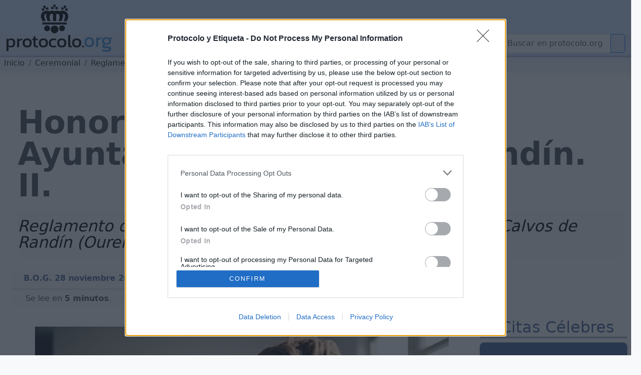

--- FILE ---
content_type: text/html; charset=UTF-8
request_url: https://www.protocolo.org/ceremonial/reglamentos/orense/honores-y-distinciones-ayuntamiento-calvos-de-randin-ii.html
body_size: 17652
content:
<!DOCTYPE html>
<html  lang="es">
	<head>
		
		<meta charset="utf-8">

		<link rel="dns-prefetch" href="https://pagead2.googlesyndication.com">
		<link rel="dns-prefetch" href="https://www.googletagmanager.com">
		<link rel="dns-prefetch" href="https://securepubads.g.doubleclick.net">
		<link rel="dns-prefetch" href="https://kit.fontawesome.com">

		
<!-- Google Tag Manager -->
<script>(function(w,d,s,l,i){w[l]=w[l]||[];w[l].push({'gtm.start':
new Date().getTime(),event:'gtm.js'});var f=d.getElementsByTagName(s)[0],
j=d.createElement(s),dl=l!='dataLayer'?'&l='+l:'';j.async=true;j.src=
'https://www.googletagmanager.com/gtm.js?id='+i+dl;f.parentNode.insertBefore(j,f);
})(window,document,'script','dataLayer','GTM-5FQKX8M');</script>
<!-- End Google Tag Manager -->


		<meta content="Protocolo Ceremonial Reglamentos de honores, distinciones, recompensas, símbolos Reglamentos de Honores, Distinciones, Recompensas, Símbolos, etc de Orense y su provincia  Honores y Distinciones Ayuntamiento Calvos de Randín II" name="KeyWords" >
		<meta content="Artículo 11.    1. La Medalla de Oro se llevará colgada del cuello, sujeta con un cordón de seda blanco y azul, con pasador de oro.    2. Las..." name="Description" >
		<meta name="viewport" content="width=device-width, initial-scale=1.0">
		<meta name="copyright" content="1995-2023 Cronis OnLine SL" >
		<meta name="author" content="protocolo.org Editorial" >
		
		<meta name="robots" content="index, follow, all" >
		<meta name="googlebot" content="index, follow, all" >
		<meta name="bingbot" content="index, follow, all" >
		
		<meta name="distribution" content="Global" >
		<meta name="language" content="spanish" >

		<title>Honores y Distinciones Ayuntamiento Calvos de Randín II</title>
		<link rel="canonical" href="https://www.protocolo.org/ceremonial/reglamentos/orense/honores-y-distinciones-ayuntamiento-calvos-de-randin-ii.html" >
		<link rel="amphtml" href="https://amp.protocolo.org/ceremonial/reglamentos/orense/honores-y-distinciones-ayuntamiento-calvos-de-randin-ii.html">

		<link rel="manifest" href="/extra/desimg/manifest.json">
		<meta name="msvalidate.01" content="26E55A52EEA1B143BE9A8A47C601AE13" >
		<meta name="generator" content="Cronis contentG v3" >
		<meta name="shareaholic:keywords" content="type:news.article" /><meta property="article:tag" content="article">

		
     <meta property="og:site_name" content="Protocolo y Etiqueta">
    <meta property="og:url" content="https://www.protocolo.org/ceremonial/reglamentos/orense/honores-y-distinciones-ayuntamiento-calvos-de-randin-ii.html">
    <meta property="og:title" content="Honores y Distinciones Ayuntamiento Calvos de Randín II" >
    <meta property="og:locale" content="es_ES" >
    <meta property="og:description" content="Artículo 11.    1. La Medalla de Oro se llevará colgada del cuello, sujeta con un cordón de seda blanco y azul, con pasador de oro.    2. Las..." >
    <meta property="og:type" content="article" >
    <meta property="og:image" content="https://dev.protocolo.org/extra/fallbackimg/proto-nofile-71.png" >
    <meta property="og:author" content="102227269814103" >
    <meta property="article:author" content="102227269814103" >
    <meta property="fb:app_id" content="1456690364624082" >




	<meta name="twitter:card" content="summary_large_image" >
	<meta name="twitter:site" content="@protocolo_org" >
	<meta name="twitter:creator" content="@protocolo_org" >
	<meta name="twitter:title" content="Honores y Distinciones Ayuntamiento Calvos de Randín II" >
	<meta name="twitter:description" content="Artículo 11.    1. La Medalla de Oro se llevará colgada del cuello, sujeta con un cordón de seda blanco y azul, con pasador de oro.    2. Las..." >
	<meta name="twitter:image" content="https://dev.protocolo.org/extra/fallbackimg/proto-nofile-71.png" >





		<link rel="apple-touch-icon" sizes="180x180" href="/extra/favicons/apple-touch-icon.png">
		<link rel="icon" type="image/png" sizes="32x32" href="/extra/favicons/favicon-32x32.png">
		<link rel="icon" type="image/png" sizes="16x16" href="/extra/favicons/favicon-16x16.png">
		<link rel="manifest" href="/extra/favicons/site.webmanifest.json">
		<link rel="mask-icon" href="/extra/favicons/safari-pinned-tab.svg" color="#2b5797">
		<link rel="shortcut icon" href="/extra/favicons/favicon.ico">
		<meta name="msapplication-TileColor" content="#2b5797">
		<meta name="msapplication-config" content="/extra/favicons/browserconfig.xml">
		<meta name="theme-color" content="#ffffff">
		<link rel="alternate" type="application/rss+xml" title="Protocolo y Etiqueta Global" href="//feeds.feedburner.com/ProtocoloEtiqueta" >
		
		
		
		<!-- Bootstrap 5.3 Alpha -->
		<link nonce="" rel="stylesheet" href="/extra/estilo/bootstrap.min.css">
		
		<link rel="stylesheet" href="/extra/estilo/proto2023.css?RRBE">
		<!-- BEGIN SHAREAHOLIC CODE -->
		<link rel="preload" nonce="" href="https://cdn.shareaholic.net/assets/pub/shareaholic.js" as="script">
		<meta name="shareaholic:site_id" content="d15db6d883f1e31a95e25aea36f6f83b">	
		<!-- END SHAREAHOLIC CODE -->		
		
		<link nonce="" rel="stylesheet" href="/extra/estilo/swiper-bundle.min.css">
		
		

	


		
		


		<script async src="https://pagead2.googlesyndication.com/pagead/js/adsbygoogle.js?client=ca-pub-3922852115054734"
		crossorigin="anonymous"></script>


		<script async src="https://securepubads.g.doubleclick.net/tag/js/gpt.js"></script>
		<script>
		window.googletag = window.googletag || {cmd: []};

		</script>
		<script>
			googletag.cmd.push(function() {	
				
				googletag.defineSlot('/1048640/pe2023_sky_sup_horizontal/pe2023_sky_sec_general', [[970, 250], [468, 60], [970, 90], [336, 280], [728, 90]], 'div-gpt-ad-1683451530339-0').addService(googletag.pubads());
				googletag.defineSlot('/1048640/pe2023_ver_col_derecha/pe2023_lat_sec_general', [[250, 250], [240, 400], [160, 600], [300, 600], [300, 250], [234, 60], [120, 600], [200, 200]], 'div-gpt-ad-1683451773862-0').addService(googletag.pubads());
				googletag.defineSlot('/1048640/pe2023_fin_articulo/pe2023_pie_sec_general', [[250, 250], [320, 50], [336, 280], [240, 400], [468, 60], [300, 250], [234, 60], [728, 90], [200, 200]], 'div-gpt-ad-1683452388353-0').addService(googletag.pubads());
				googletag.defineSlot('/1048640/pe2023_cab_art_contenido', [[120, 240], [160, 600], [240, 400], [320, 50], [120, 600], [200, 200], [250, 250], [300, 250], [234, 60], [336, 280]], 'div-gpt-ad-1743612636005-0').addService(googletag.pubads());				
					
				googletag.pubads().enableSingleRequest();
				googletag.pubads().collapseEmptyDivs();
				googletag.enableServices();
			});
		</script>
	

		

		<script data-schema="Organization" type="application/ld+json">
		{
				"name":"Protocolo y Etiqueta",
				"url":"https://www.protocolo.org/",
				"logo":"https://www.protocolo.org/extra/desimg/combined_proto_logo_idx_462x60.png",
				"email":"consultas@protocolo.org",
				"telephone":"(34) 902 050 373",
				"address": {
					"@type":"PostalAddress",
					"PostOfficeBoxNumber":"1438",
					"PostalCode":"24080",
					"addressRegion":"León",
					"addressCountry":"Spain"

				},
				"description":"Protocolo y Etiqueta es un portal sobre las buenas maneras, el saber estar, el protocolo y ceremonial.",
				"sameAs":[
						"https://www.facebook.com/Protocoloorg-102227269814103/",
						"https://twitter.com/protocolo_org",
						"https://plus.google.com/+protocolo_org",
						"https://www.youtube.com/user/protocoloyetiqueta"],
				"@type":"Organization",
				"@context":"http://schema.org"
		}
		</script>
		<script data-schema="WebPage" type="application/ld+json">
		{
			"@id":"https://www.protocolo.org/ceremonial/reglamentos/orense/honores-y-distinciones-ayuntamiento-calvos-de-randin-ii.html",
			"name":"Honores y Distinciones Ayuntamiento Calvos de Randín II",
			"@type":"WebPage",
			"@context":"http://schema.org",
			"inLanguage" : {
				"@type" : "Language",
				"name":"Spanish",
				"alternateName":"es"
			}

		}
		</script>
		<script type="application/ld+json">
		{
			"@context": "http://schema.org",
			"@type": "WebSite",
			"url": "https://www.protocolo.org/",
			"potentialAction": {
				"@type": "SearchAction",
				"target": "https://www.protocolo.org/busqueda/buscador.html?cx348029616302c44e6&q={search_term_string}",
				"query-input": "required name=search_term_string"
			}
		}
		</script>

	

		
<!-- InMobi Choice. Consent Manager Tag v3.0 (for TCF 2.2) -->
<script type="text/javascript" async=true>
(function() {
  var host = window.location.hostname;
  var element = document.createElement('script');
  var firstScript = document.getElementsByTagName('script')[0];
  var url = 'https://cmp.inmobi.com'
    .concat('/choice/', 'TL8pntGStKLyG', '/', host, '/choice.js?tag_version=V3');
  var uspTries = 0;
  var uspTriesLimit = 3;
  element.async = true;
  element.type = 'text/javascript';
  element.src = url;

  firstScript.parentNode.insertBefore(element, firstScript);

  function makeStub() {
    var TCF_LOCATOR_NAME = '__tcfapiLocator';
    var queue = [];
    var win = window;
    var cmpFrame;

    function addFrame() {
      var doc = win.document;
      var otherCMP = !!(win.frames[TCF_LOCATOR_NAME]);

      if (!otherCMP) {
        if (doc.body) {
          var iframe = doc.createElement('iframe');

          iframe.style.cssText = 'display:none';
          iframe.name = TCF_LOCATOR_NAME;
          doc.body.appendChild(iframe);
        } else {
          setTimeout(addFrame, 5);
        }
      }
      return !otherCMP;
    }

    function tcfAPIHandler() {
      var gdprApplies;
      var args = arguments;

      if (!args.length) {
        return queue;
      } else if (args[0] === 'setGdprApplies') {
        if (
          args.length > 3 &&
          args[2] === 2 &&
          typeof args[3] === 'boolean'
        ) {
          gdprApplies = args[3];
          if (typeof args[2] === 'function') {
            args[2]('set', true);
          }
        }
      } else if (args[0] === 'ping') {
        var retr = {
          gdprApplies: gdprApplies,
          cmpLoaded: false,
          cmpStatus: 'stub'
        };

        if (typeof args[2] === 'function') {
          args[2](retr);
        }
      } else {
        if(args[0] === 'init' && typeof args[3] === 'object') {
          args[3] = Object.assign(args[3], { tag_version: 'V3' });
        }
        queue.push(args);
      }
    }

    function postMessageEventHandler(event) {
      var msgIsString = typeof event.data === 'string';
      var json = {};

      try {
        if (msgIsString) {
          json = JSON.parse(event.data);
        } else {
          json = event.data;
        }
      } catch (ignore) {}

      var payload = json.__tcfapiCall;

      if (payload) {
        window.__tcfapi(
          payload.command,
          payload.version,
          function(retValue, success) {
            var returnMsg = {
              __tcfapiReturn: {
                returnValue: retValue,
                success: success,
                callId: payload.callId
              }
            };
            if (msgIsString) {
              returnMsg = JSON.stringify(returnMsg);
            }
            if (event && event.source && event.source.postMessage) {
              event.source.postMessage(returnMsg, '*');
            }
          },
          payload.parameter
        );
      }
    }

    while (win) {
      try {
        if (win.frames[TCF_LOCATOR_NAME]) {
          cmpFrame = win;
          break;
        }
      } catch (ignore) {}

      if (win === window.top) {
        break;
      }
      win = win.parent;
    }
    if (!cmpFrame) {
      addFrame();
      win.__tcfapi = tcfAPIHandler;
      win.addEventListener('message', postMessageEventHandler, false);
    }
  };

  makeStub();

  function makeGppStub() {
    const CMP_ID = 10;
    const SUPPORTED_APIS = [
      '2:tcfeuv2',
      '6:uspv1',
      '7:usnatv1',
      '8:usca',
      '9:usvav1',
      '10:uscov1',
      '11:usutv1',
      '12:usctv1'
    ];

    window.__gpp_addFrame = function (n) {
      if (!window.frames[n]) {
        if (document.body) {
          var i = document.createElement("iframe");
          i.style.cssText = "display:none";
          i.name = n;
          document.body.appendChild(i);
        } else {
          window.setTimeout(window.__gpp_addFrame, 10, n);
        }
      }
    };
    window.__gpp_stub = function () {
      var b = arguments;
      __gpp.queue = __gpp.queue || [];
      __gpp.events = __gpp.events || [];

      if (!b.length || (b.length == 1 && b[0] == "queue")) {
        return __gpp.queue;
      }

      if (b.length == 1 && b[0] == "events") {
        return __gpp.events;
      }

      var cmd = b[0];
      var clb = b.length > 1 ? b[1] : null;
      var par = b.length > 2 ? b[2] : null;
      if (cmd === "ping") {
        clb(
          {
            gppVersion: "1.1", // must be “Version.Subversion”, current: “1.1”
            cmpStatus: "stub", // possible values: stub, loading, loaded, error
            cmpDisplayStatus: "hidden", // possible values: hidden, visible, disabled
            signalStatus: "not ready", // possible values: not ready, ready
            supportedAPIs: SUPPORTED_APIS, // list of supported APIs
            cmpId: CMP_ID, // IAB assigned CMP ID, may be 0 during stub/loading
            sectionList: [],
            applicableSections: [-1],
            gppString: "",
            parsedSections: {},
          },
          true
        );
      } else if (cmd === "addEventListener") {
        if (!("lastId" in __gpp)) {
          __gpp.lastId = 0;
        }
        __gpp.lastId++;
        var lnr = __gpp.lastId;
        __gpp.events.push({
          id: lnr,
          callback: clb,
          parameter: par,
        });
        clb(
          {
            eventName: "listenerRegistered",
            listenerId: lnr, // Registered ID of the listener
            data: true, // positive signal
            pingData: {
              gppVersion: "1.1", // must be “Version.Subversion”, current: “1.1”
              cmpStatus: "stub", // possible values: stub, loading, loaded, error
              cmpDisplayStatus: "hidden", // possible values: hidden, visible, disabled
              signalStatus: "not ready", // possible values: not ready, ready
              supportedAPIs: SUPPORTED_APIS, // list of supported APIs
              cmpId: CMP_ID, // list of supported APIs
              sectionList: [],
              applicableSections: [-1],
              gppString: "",
              parsedSections: {},
            },
          },
          true
        );
      } else if (cmd === "removeEventListener") {
        var success = false;
        for (var i = 0; i < __gpp.events.length; i++) {
          if (__gpp.events[i].id == par) {
            __gpp.events.splice(i, 1);
            success = true;
            break;
          }
        }
        clb(
          {
            eventName: "listenerRemoved",
            listenerId: par, // Registered ID of the listener
            data: success, // status info
            pingData: {
              gppVersion: "1.1", // must be “Version.Subversion”, current: “1.1”
              cmpStatus: "stub", // possible values: stub, loading, loaded, error
              cmpDisplayStatus: "hidden", // possible values: hidden, visible, disabled
              signalStatus: "not ready", // possible values: not ready, ready
              supportedAPIs: SUPPORTED_APIS, // list of supported APIs
              cmpId: CMP_ID, // CMP ID
              sectionList: [],
              applicableSections: [-1],
              gppString: "",
              parsedSections: {},
            },
          },
          true
        );
      } else if (cmd === "hasSection") {
        clb(false, true);
      } else if (cmd === "getSection" || cmd === "getField") {
        clb(null, true);
      }
      //queue all other commands
      else {
        __gpp.queue.push([].slice.apply(b));
      }
    };
    window.__gpp_msghandler = function (event) {
      var msgIsString = typeof event.data === "string";
      try {
        var json = msgIsString ? JSON.parse(event.data) : event.data;
      } catch (e) {
        var json = null;
      }
      if (typeof json === "object" && json !== null && "__gppCall" in json) {
        var i = json.__gppCall;
        window.__gpp(
          i.command,
          function (retValue, success) {
            var returnMsg = {
              __gppReturn: {
                returnValue: retValue,
                success: success,
                callId: i.callId,
              },
            };
            event.source.postMessage(msgIsString ? JSON.stringify(returnMsg) : returnMsg, "*");
          },
          "parameter" in i ? i.parameter : null,
          "version" in i ? i.version : "1.1"
        );
      }
    };
    if (!("__gpp" in window) || typeof window.__gpp !== "function") {
      window.__gpp = window.__gpp_stub;
      window.addEventListener("message", window.__gpp_msghandler, false);
      window.__gpp_addFrame("__gppLocator");
    }
  };

  makeGppStub();

  var uspStubFunction = function() {
    var arg = arguments;
    if (typeof window.__uspapi !== uspStubFunction) {
      setTimeout(function() {
        if (typeof window.__uspapi !== 'undefined') {
          window.__uspapi.apply(window.__uspapi, arg);
        }
      }, 500);
    }
  };

  var checkIfUspIsReady = function() {
    uspTries++;
    if (window.__uspapi === uspStubFunction && uspTries < uspTriesLimit) {
      console.warn('USP is not accessible');
    } else {
      clearInterval(uspInterval);
    }
  };

  if (typeof window.__uspapi === 'undefined') {
    window.__uspapi = uspStubFunction;
    var uspInterval = setInterval(checkIfUspIsReady, 6000);
  }
})();
</script>
<!-- End InMobi Choice. Consent Manager Tag v3.0 (for TCF 2.2) -->


</head>

	<body>

		
		


		<!-- Google Tag Manager (noscript) -->
		<noscript><iframe src="https://www.googletagmanager.com/ns.html?id=GTM-5FQKX8M"
		height="0" width="0" style="display:none;visibility:hidden"></iframe></noscript>
		<!-- End Google Tag Manager (noscript) -->	
		
			<header class="cabecera sticky-top" id="cb">
			
			
	

				<div id="cBloqueCuerpo:cb:0" class="cabeceraPortal">
	
							
								
				
				<div id="cg-scriptportalMenuDropDown" class=" menuHorizontal" data-scriptenc="" data-scriptmodo="interno">
					
		<nav class="pt-2 bg-light border-bottom bg-primary-subtle navSuperTop navHide " data-main-section="ceremonial" data-requri="/ceremonial/reglamentos/orense/honores-y-distinciones-ayuntamiento-calvos-de-randin-ii.html" data-params="">
			<div class="position-relative" style="min-height:50px;">
				<a class="navbar-brand navbar-brand-crown offcanvas-lg" href="/">
					<img  class="miniPcorona" src="/extra/desimg/_vectored.protocolo.crown.svg" alt="Corona Protocolo y Etiqueta" title="Portada" width="144" height="150">
				</a>
				<div class="position-absolute" style="bottom:0;right:0;z-index:2050;">
					<div class="shareaholic-canvas" data-app="follow_buttons" data-app-id="28678701"></div>
				</div>
			</div>
		</nav>
		<nav class="navbar navbar-expand-lg navbar-light bg-primary-subtle bd-navbar navbar-proto-top pb-1 ">
			<div class="container-fluid">
				<a class="navbar-brand" href="/">
					
					<img  class="miniPLogo" src="/extra/desimg/_vectored_rev.new.protocolo.org.title.svg" alt="Protocolo y Etiqueta" title="Portada" width="300" height="50">
				</a>
				<button title="Men&uacute;" class="navbar-toggler" type="button" data-bs-toggle="collapse" data-bs-target="#navbarSupportedContent" aria-controls="navbarSupportedContent" aria-expanded="false" aria-label="Toggle navigation">
					<span class="navbar-toggler-icon"></span>
				</button>				
				<div class="collapse navbar-collapse" id="navbarSupportedContent">

					<ul class="navbar-nav me-auto mb-2 mb-lg-0">
						<li class="nav-item ">
							<a class="nav-link  dropdown-toggle dd-menu dd-social" data-ddmenu="social" role="button"  data-bs-auto-close="outside"  data-bs-delay='{"show":100,"hide":250}' data-bs-toggle="dropdown"  href="#">Social</a>
							<div data-menu="social" class="dropdown-menu dropdown-social mt-0 pt-0 pb-2 animate slideIn">
								<div class="dropdown-menu-proto-top mx-auto mt-2">
									<div class="row  px-2 px-lg-0 dd-m-cont dd-m-cont-social d-none" data-menu="social"></div>
								</div>
							</div>
						</li>			
						<li class="nav-item ">
							<a class="nav-link  dropdown-toggle dd-menu dd-labor" data-ddmenu="labor" data-bs-auto-close="outside" role="button" data-bs-toggle="dropdown"  href="#">Empresarial</a>
							<div data-menu="labor" class="dropdown-menu dropdown-labor mt-0 pt-0 pb-2 animate slideIn">
								<div class="dropdown-menu-proto-top mx-auto mt-2">
									<div class="row  px-2 px-lg-0 dd-m-cont dd-m-cont-labor d-none" data-menu="labor"></div>
								</div>
							</div>
						</li>			
						<li class="nav-item">
							<a class="nav-link active dropdown-toggle dd-menu dd-oficial" role="button" data-ddmenu="oficial" data-bs-auto-close="outside" data-bs-toggle="dropdown" aria-current="true" href="#">Oficial</a>
							<div data-menu="oficial" class="dropdown-menu dropdown-oficial mt-0 pt-0 pb-2 animate slideIn">
								<div class="dropdown-menu-proto-top mx-auto mt-2">
									<div class="row  px-2 px-lg-0 dd-m-cont dd-m-cont-oficial d-none" data-menu="oficial"></div>
								</div>
							</div>
						</li>			
						<li class="nav-item">
								<a class="nav-link  dropdown-toggle dd-menu dd-mas" role="button" data-ddmenu="mas" data-bs-auto-close="outside" data-bs-toggle="dropdown"  href="#">Más</a>
							<div data-menu="oficial" class="dropdown-menu dropdown-oficial mt-0 pt-0 pb-2 animate slideIn">
								<div class="dropdown-menu-proto-top mx-auto mt-2">
									<div class="row  px-2 px-lg-0 dd-m-cont dd-m-cont-mas d-none" data-menu="oficial"></div>
								</div>
							</div>
						</li>	
					</ul>
					<form class="navbar-top-search proto-search" role="search" action="/busqueda/buscador.html">
					<div class="input-group">
						
                			<input name="q" id="q-header" aria-describedby="button-search-1" aria-label="Buscar" class="form-control" placeholder="Buscar en protocolo.org" type="text">
                      		<button title="Buscar en protocolo.org" class="btn btn-outline-primary btn-search" id="button-search-1" type="submit"><i class="fa-solid fa-search me-1"></i></button>
						
                    </div>					
					</form>
					<!--
						<input class="form-control me-2" type="search" placeholder="Buscar en protocolo.org" aria-label="Search" style="float:left;max-width:200px;">
						<button title="Buscar en protocolo.org" class="btn btn-outline-primary" type="submit"><i class="fa-solid fa-magnifying-glass me-1"></i>Buscar</button>
					-->
				</div>
			</div>
		</nav>
	
				</div>
			

	
							
								

				<div id="cabeceraNavegadorPortal" class=" navegadorPortal navHide d-inline-block breadcrumb text-nowrap w-100 overflow-hidden" >
					<!-- idC: XML::DOM::Element=ARRAY(0x55a1faca6c98) aTabla: CG_CONTENIDO aCampo: CT_TEXTO aID:9338 --><!-- debugNavigator refTabla:CG_SECCION refCampo:RF_ID refNombre:SC_NOMBRE_S -->
					<ol vocab="https://schema.org/" typeof="BreadcrumbList" class="breadcrumb text-nowrap">

							<li property="itemListElement" typeof="ListItem" class="breadcrumb-item">
								<a class="link-dark" href="/" title="protocolo.org" property="item" typeof="WebPage">
									<span property="name" class="navLink">Inicio</span>
								</a>
								<meta property="position" content="0">
							</li>							
						<!--else--> <!--nav-->
							
							<li property="itemListElement" typeof="ListItem" class="breadcrumb-item">
								<a class="link-dark" href="/ceremonial/" title="Ceremonial" property="item" typeof="WebPage">
									<span property="name" class="navLink">Ceremonial</span>
								</a>
								<meta property="position" content="1">
							</li>

							
							
							<li property="itemListElement" typeof="ListItem" class="breadcrumb-item">
								<a class="link-dark" href="/ceremonial/reglamentos/" title="Reglamentos españoles" property="item" typeof="WebPage">
									<span property="name" class="navLink">Reglamentos españoles</span>
								</a>
								<meta property="position" content="2">
							</li>

							
							
							<li property="itemListElement" typeof="ListItem" class="breadcrumb-item">
								<a class="link-dark" href="/ceremonial/reglamentos/orense/" title="Orense y provincia" property="item" typeof="WebPage">
									<span property="name" class="navLink">Orense y provincia</span>
								</a>
								<meta property="position" content="3">
							</li>

							

					<li property="itemListElement" typeof="ListItem" class="text-truncate breadcrumb-item active">
						<a class="link-dark" href="/ceremonial/reglamentos/orense/honores-y-distinciones-ayuntamiento-calvos-de-randin-ii.html" title="Honores y Distinciones Ayuntamiento Calvos de Randín. II." property="item" typeof="WebPage">
							
							<span property="name" class="navLink">Honores y Distinciones Ayuntamiento Calvos de Randín. II.</span>
							
						</a>
						<meta property="position" content="4">
					</li>
			 
					 
					 
					 <!--more-->
					</ol>
	
				</div>
				
	

	

				</div>
	

			
			</header>
	
			<main class="cuerpo row bg-white post-container" data-cg-tabla="CG_CONTENIDO" data-cg-campo="CT_TEXTO" data-cg-id="9338" id="cu">
				<article itemscope itemtype="https://schema.org/NewsArticle" class="col-12 row p-0 m-0 pe-1 article amp-article">
					<meta itemprop="url" content="https://www.protocolo.org/ceremonial/reglamentos/orense/honores-y-distinciones-ayuntamiento-calvos-de-randin-ii.html">
					<meta itemprop="mainEntityOfPage" content="https://www.protocolo.org/ceremonial/reglamentos/orense/honores-y-distinciones-ayuntamiento-calvos-de-randin-ii.html">
					<div itemprop="inLanguage" class="publisher" itemscope itemtype="https://schema.org/Language">
						<meta itemprop="name" content="Spanish">
						<meta itemprop="alternateName" content="es">
					</div>
					<div itemprop="publisher" itemscope itemtype="https://schema.org/Organization" class="publisher">
						<meta itemprop="url" content="https://www.protocolo.org">
						<div itemprop="logo" itemscope itemtype="https://schema.org/ImageObject">
							<img alt="Logo Protocolo y Etiqueta" src="https://www.protocolo.org/extra/desimg/combined_proto_logo_idx_462x60.png" width="403" height="60">
							<meta itemprop="url" content="https://www.protocolo.org/extra/desimg/combined_proto_logo_idx_462x60.png">
							<meta itemprop="width" content="403">
							<meta itemprop="height" content="60">
						</div>
						<meta itemprop="name" content="Protocolo y Etiqueta">
					</div>
			
			
			
	

				<div id="cBloqueCuerpo:cu:0" class="columnaBannerSkycrapper">
	
							
								
				
				<div id="cg-scriptPE2023_Sky" class=" PE2023_Sky" data-scriptenc="" data-scriptmodo="interno">
					
			<aside id="cgBAN_PE2023_Sky" class="gBan" data-cgid="9338" data-cgtb="CG_CONTENIDO" data-cgop="OPeixe">
				
				<!-- /1048640/pe2023_sky_sup_horizontal/pe2023_sky_... -->
				<div id='div-gpt-ad-1683451530339-0' data-pinventory="PE2023_Sky" style='min-width: 336px; min-height: 60px;'>
					<script>
						googletag.cmd.push(function() { googletag.display('div-gpt-ad-1683451530339-0'); });
					</script>
				</div>		
			
			</aside>

		
				</div>
			

	

				</div>
	

				<div id="cBloqueCuerpo:cu:1" class=" columnaTitular col-12">
	
							
								
				
				<div id="cg-scriptBannerEspeciales" class="" data-scriptenc="" data-scriptmodo="externo">
					
				</div>
			

	
							
									

			

				
				
					




				<header class="pe-4">
					<h1 itemprop="headline">
		
						Honores y Distinciones Ayuntamiento Calvos de Randín. II.
						
					</h1>
				

		

	
							
									

			

				
				
					<p itemprop="description" id="contenidoSUBTITULO" class="  contenidoSubTitulo bg-light-subtle  pb-3 my-4 d-block pt-1" >
						
						
										<span class="contenidoTituloSubtitulo" id="contenidoSUBTITULO-colL0-DB:1" >Reglamento de Honores y Distinciones del Ayuntamiento de Calvos de Randín (Ourense).</span>
									
					</p></header>
				

		

	

				</div>
	

				<div id="cBloqueCuerpo:cu:2" class=" columnaPrincipal col-12 col-sm-12 col-md-12 col-lg-9 col-xxl-9 ps-4 pe-0">
	
				<div id="cSubBloqueCuerpo:cu:2:0" class="columnaIzq">
			
							
								
						
                      <div class="cg-clearfix">
                      
					

	
							
									

			

				
				
					<address id="contenidoAutoryFuente" class=" contenidoAutoryFuente" >
						
						
										
									
										<div class="autor" itemprop="author" itemscope itemtype="https://schema.org/Person" ><span class="contenidoAutoryFuenteValor" id="contenidoAutoryFuente-colL0-DB:2" itemprop="name">B.O.G. 28 noviembre 2007.</span></div>
									
					</address>
				

		

	
							
								
				
				<div id="cg-scriptSocial" class=" bloqueSocialShares" data-scriptenc="" data-scriptmodo="externo">
					
		<div class="shareaholic-canvas" data-app="share_buttons" data-app-id="33087348"></div>
	
				</div>
			

	
							
								
						
                      </div>
                      
					

	
							
								
							<div id="contenidoContenido" data-reading-time="5" data-word-count="1006" class=" bContenidoContenido" >
							
								<meta itemprop="wordCount" content="1006">
								<meta itemprop="alternativeHeadline" content="Artículo 11.    1. La Medalla de Oro se llevará colgada del cuello, sujeta con un cordón de seda blanco y azul, con pasador de oro.    2. Las Medallas al Mérito de Cooperación Institucional y el título..." >
								
					<div class="readingTime" title="Tiempo de Lectura Estimado 5 minutos">
						<i class="fa-regular fa-clock me-1"></i> Se lee en <strong>5 minutos</strong>.
					</div>
				
								
				<!-- Ad Logic -->
				<!-- (34>11) ((34 / 2) - (1*2)-1) -->
				<!-- First 3 of 34 -->
				<!-- (34 >17) == (34-(3/2)) -->
				<!-- Second 25 of 34 -->
		<div class="imgBorder"><p><figure class="cg2ProcDivImg cg2ImgD "  itemprop="image" itemscope  itemtype="https://schema.org/ImageObject" ><img  id="figLB1" loading="lazy" tabindex="1" src="/extra/fallbackimg/proto-nofile-71.png" width="950" height="587" alt="Imagen Protocolo y Etiqueta"  title="Imagen Protocolo y Etiqueta."  ><figcaption class="cgFotoPie"><span class="cgFotoPieLabel" itemprop="caption">Imagen Gen&eacute;rica <em>protocolo.org</em></span><meta itemprop="creator" content="protocolo.org" ></figcaption><meta itemprop="url" content="https://www.protocolo.org/extra/fallbackimg/proto-nofile-71.png" ><meta itemprop="width" content="256" ><meta itemprop="height" content="256" ></figure></p></div>
<!-- /1048640/pe2023_cab_art_contenido -->
<div id='div-gpt-ad-1743612636005-0' style='min-width: 120px; min-height: 50px;'>
<script>
	googletag.cmd.push(function() { googletag.display('div-gpt-ad-1743612636005-0'); });
</script>
</div>		

<!-- /1048640/pe2023_cab_art_contenido -->
<div id='div-gpt-ad-1743612636005-0' style='min-width: 120px; min-height: 50px;float:left;margin-right:8px;'>
<script>
	googletag.cmd.push(function() { googletag.display('div-gpt-ad-1743612636005-0'); });
</script>
</div>
<p> <strong>Art&iacute;culo 11.</strong> </p>
<p>1. La Medalla de Oro se llevar&aacute; colgada del cuello, sujeta con un cord&oacute;n de seda blanco y azul, con pasador de oro.</p>
<p>2. Las Medallas al M&eacute;rito de Cooperaci&oacute;n Institucional y el t&iacute;tulo de Cronista Oficial ser&aacute;n acu&ntilde;adas en oro y con la leyenda correspondiente a la honra que otorgan.</p>
<p>3. Para determinar en cada caso el origen de la concesi&oacute;n y la categor&iacute;a de la Medalla que se vaya a otorgar, deber&aacute; tenerse en cuenta la &iacute;ndole de los m&eacute;ritos y servicios, la trascendencia de la labor realizada a favor o en la honra del Ayuntamiento y las particulares circunstancias de la persona propuesta para la condecoraci&oacute;n.</p>
<p>4. Cuando le fueran concedidas a una entidad, persona jur&iacute;dica, se sustituir&aacute; la medalla por una placa.</p>
<p> <strong>Art&iacute;culo 12.</strong> </p>
<p>El otorgamiento de estas condecoraciones ser&aacute; objeto de un acto solemne, en el que se entregar&aacute;n los correspondientes diplomas, distintivos y medallas, en el lugar y forma que se estime m&aacute;s conveniente.</p>
<h3>Cap&iacute;tulo VI. De la denominaci&oacute;n de espacios p&uacute;blicos, de la instalaci&oacute;n de estatuas y monumentos, de la celebraci&oacute;n de actos de homenaje.</h3>
<p> <strong>Art&iacute;culo 13.</strong> </p>
<p>Los acuerdos para la denominaci&oacute;n de espacios o edificios p&uacute;blicos para la colocaci&oacute;n de estatuas y monumentos y para la celebraci&oacute;n de actos de homenaje promovidos por el Ayuntamiento, se adoptar&aacute;n previa tramitaci&oacute;n del expediente establecido en el cap&iacute;tulo VII de la presente legislaci&oacute;n, o&iacute;da la comisi&oacute;n informativa que corresponda.</p>
<p> <strong>Art&iacute;culo 14.</strong> </p>
<p>El cumplimiento de los acuerdos anteriores se realizar&aacute; en acto p&uacute;blico anunciado previamente.</p>
<h3>Cap&iacute;tulo VII. Del procedimiento Art&iacute;culo 15 Para la concesi&oacute;n de todas las honras y distinciones honor&iacute;ficas que en esta legislaci&oacute;n quedan establecidas, el Ayuntamiento tendr&aacute; que instruir los m&eacute;ritos o circunstancias que aconsejen la concesi&oacute;n, excepto en el supuesto excepcional previsto en el cap&iacute;tulo III de esta legislaci&oacute;n.</h3>
<p> <strong>Art&iacute;culo 16.</strong> </p>
<p>La tramitaci&oacute;n para otorgar cualquiera de las distinciones o t&iacute;tulos honor&iacute;ficos deber&aacute; ser secreta, as&iacute; incluso, no podr&aacute; darse ninguna informaci&oacute;n o certificaci&oacute;n de &eacute;ste hasta que el acuerdo sea firme. El procedimiento se iniciar&aacute; por decreto del alcalde, bien a iniciativa propia o por requerimiento de alg&uacute;n miembro de la Corporaci&oacute;n.</p>
<p> <strong>Art&iacute;culo 17.</strong> </p>
<p>Todas las iniciativas y sugerencias para la aplicaci&oacute;n de la presente legislaci&oacute;n se dirigir&aacute;n por escrito, con car&aacute;cter reservado, a la Alcald&iacute;a. En el decreto de iniciaci&oacute;n se nombrar&aacute; un juez instructor y un secretario; el instructor, que ser&aacute; un concejal, ordenar&aacute; la pr&aacute;ctica de cuantas pruebas y actuaciones conduzcan a la precisi&oacute;n de los m&eacute;ritos del propuesto, y una vez rematadas las actuaciones elevar&aacute; propuesta a la Comisi&oacute;n Informativa de Cultura, constituida a estos efectos en Comisi&oacute;n Especial de Honras y Distinciones.</p>
<p> <strong>Art&iacute;culo 18.</strong> </p>
<p>La Comisi&oacute;n de Honras y Distinciones, que podr&aacute; aplicar una informaci&oacute;n complementaria, determinar&aacute; con el voto favorable de la mayor&iacute;a absoluta de la Corporaci&oacute;n, el t&iacute;tulo, condecoraci&oacute;n o distinciones que se le debe otorgar al homenajeado.</p>
<p> <strong>Art&iacute;culo 19.</strong> </p>
<p>Una vez rematada la instrucci&oacute;n del expediente o, en su caso, el plazo concedido al efecto, este ser&aacute; remitido a la Alcald&iacute;a con la propuesta correspondiente. Si no existe acuerdo de la comisi&oacute;n, el alcalde podr&aacute; archivarlo, ordenar las pr&aacute;cticas de nuevas diligencias, o elevar el expediente al Pleno con su propuesta.</p>
<p>Los acuerdos decididos por el Pleno en estas materias deber&aacute;n contar con el voto favorable de la mayor&iacute;a absoluta de los concejales/las miembros de la Corporaci&oacute;n.</p>
<p> <strong>Art&iacute;culo 20.</strong> </p>
<p>En caso de que el acuerdo o resoluci&oacute;n fuera negativo no se expedir&aacute; ninguna copia o certificaci&oacute;n, ni se emplear&aacute;n los informes y antecedentes para finalidades ajenas, bajo la responsabilidad de quien infrinja este precepto.</p>
<p> <strong>Art&iacute;culo 21.</strong> </p>
<p>Por razones de urgencia y oportunidad, con car&aacute;cter excepcional, y siempre que los m&eacute;ritos del/la homenajeado/a fueran notorios, el presidente/a de la Corporaci&oacute;n Municipal, por iniciativa propia o a demanda de cualquier grupo, podr&aacute; someter directamente al Pleno la propuesta razonada del otorgamiento del t&iacute;tulo, condecoraci&oacute;n o distinci&oacute;n correspondiente. El acuerdo de concesi&oacute;n deber&aacute; ser conseguido con las mayor&iacute;as se&ntilde;aladas en el art&iacute;culo 19.</p>
<p> <strong>Art&iacute;culo 22.</strong> </p>
<p>1. Todas las distinciones y condecoraciones a las que se refiere la presente legislaci&oacute;n podr&aacute;n ser concedidas como p&oacute;stumos homenajes o en la muerte de figuras en las que concurriesen dichos m&eacute;rito.</p>
<p>2. Los honores que la Corporaci&oacute;n pueda otorgar a El Rey y miembros de la Familia Real, no requerir&aacute;n otro procedimiento que la previa consulta a la Casa de Su Majestad, y no estar&aacute;n incluidas en el c&oacute;mputo num&eacute;rico que establece esta legislaci&oacute;n.</p>
<h3>Cap&iacute;tulo VIII. Del libro de registro de distinciones honor&iacute;ficas.</h3>
<p> <strong>Art&iacute;culo 23.</strong> </p>
<p>La Secretar&iacute;a de la Corporaci&oacute;n cuidar&aacute; que se lleve un libro de registro dividido en tantas secciones como cuantas sean las honras, condecoraciones y distinciones establecidas en la presente legislaci&oacute;n, en &eacute;l que inscribir&aacute;n cronol&oacute;gicamente las circunstancias correspondientes a los favorecidos y la fecha de su concesi&oacute;n.</p>
<h3>Disposici&oacute;n adicional.</h3>
<p> <strong>Primera</strong>. El Pleno de la Corporaci&oacute;n podr&aacute; acordar la limitaci&oacute;n y concesi&oacute;n de honras y distinciones y condecoraciones cuando sea excesiva su prodigalidad y pudiendo empa&ntilde;ar su importancia o cuando as&iacute; estimara conveniente para la racionalizaci&oacute;n de su otorgamiento.</p>
<p> <strong>Segunda</strong>. El ayuntamiento podr&aacute; privar de las distinciones especificadas en esta legislaci&oacute;n, cualquiera que sea su fecha de concesi&oacute;n, a los que incurran en faltas que aconsejen esta medida extrema. La privaci&oacute;n deber&aacute; reunir los mismos votos favorables que los exigidos para la concesi&oacute;n y con la previa tramitaci&oacute;n del procedimiento establecido en el cap&iacute;tulo VII de esta legislaci&oacute;n en cuanto le sea de aplicaci&oacute;n.</p>
<h3>Disposici&oacute;n transitoria &Uacute;nica.</h3>
<p>Todas las figuras o entidades corporativas que estuvieran actualmente en posesi&oacute;n de alguna de las distinciones que son materias de esta legislaci&oacute;n continuar&aacute;n con el disfrute de ellas con todos los derechos, honras y prerrogativas que le son inherentes, o las que le hab&iacute;an sido reconocidas por anteriores acuerdos municipales dictados en relaci&oacute;n con las distinciones enumeradas.</p>
<h3>Disposici&oacute;n &uacute;ltima.</h3>
<p>Se aprueba como anexo de la presente legislaci&oacute;n el modelo tipo que regular&aacute; las distinciones honor&iacute;ficas y condecoraciones as&iacute; como el contenido m&iacute;nimo de los diplomas.</p>
<blockquote>
<ul>
 <li><a href="/ceremonial/reglamentos/orense/honores_y_distinciones_ayuntamiento_calvos_de_randin_i.html"> <strong>Honores y Distinciones Ayuntamiento Calvos de Rand&iacute;n. I.</strong> </a></li>
 <li> <strong>Honores y Distinciones Ayuntamiento Calvos de Rand&iacute;n. II.</strong> </li>
</ul>
</blockquote>
							
							</div>
	

	
							
									

			

				
				
					<footer><p id="bFechayDataCont" class=" bContenidoFechayData" >
						
						
										<span class="" id="bFechayDataCont-colL0-DB:1" >Publicado </span>
									
										<time datetime="2012-12-20T07:34:00+02:00" class="bContenidoFechayDatahumanDate"><meta itemprop="datePublished" content="2012-12-20T07:34:00+02:00" /> 20/12/2012 09:34:00 CET</time>
									
										<span class="" id="bFechayDataCont-colL0-DB:4" > Modificado </span>
									
										<time datetime="2012-12-20T07:35:42+02:00" class="bContenidoFechayDatahumanDate"><meta itemprop="dateModified" content="2012-12-20T07:35:42+02:00" > 20/12/2012 09:35:42 CET</time>
									
										<code class="bContenidoFechayDataAID"><a href="/ceremonial/reglamentos/orense/honores-y-distinciones-ayuntamiento-calvos-de-randin-ii.html" itemprop="identifier" class="link-danger" itemscope itemtype="http://schema.org/PropertyValue" title="Honores y Distinciones Ayuntamiento Calvos de Randín. II." class=""><span itemprop="propertyID">ID Contenido </span><span itemprop="value">009338</span></a></code>
							
					</p></footer>
				

		

	
							
								
				
				<div id="cg-scriptPE2023_Pie_Sec" class="bCAdsenseFinArticulo" data-scriptenc="" data-scriptmodo="interno">
					
			<aside id="cgBAN_PE2023_Pie_Sec" class="gBan" data-cgid="9338" data-cgtb="CG_CONTENIDO" data-cgop="OPeixe">
				
				<!-- /1048640/pe2023_fin_articulo/pe2023_pie_sec_... -->
				<div id='div-gpt-ad-1683452388353-0' data-pinventory="PE2023_Pie_Sec" style='min-width: 200px; min-height: 50px;'>
				<script>
					googletag.cmd.push(function() { googletag.display('div-gpt-ad-1683452388353-0'); });
				</script>
				</div>
			
			</aside>

		
				</div>
			

	
							
									

			

				
				

			<div id="bContenidoEtiquetas" class="  contenidoBEtiquetas">
								<strong><span>Etiquetas</span></strong>
				
				<ul class="">
					 <li class="badge bg-dark contenidoTagEtiquetaContenido" itemprop="keywords"><a class="link-ligh fw-normal" href="/mas/condecoraciones/" title="Condecoraciones-Distinciones
Las recompensas por méritos, acciones u otras labores que se conceden a las personas. Pueden ser cruz, venera o insignia, entre otras. Le confiere a cada persona un honor y una distinción especiales">Condecoraciones-Distinciones</a></li> <li class="badge bg-dark contenidoTagEtiquetaContenido" itemprop="keywords"><a class="link-ligh fw-normal" href="/mas/legislacion/" title="Legislacion y normativa legal
Las leyes que hacen referencia a tratamientos, precedencias, etc. junto con otro tipo de legislaciones como reales ordenes, decretos, reglamentos, estatutos y cualquier otro tipo de disposición que tenga relación con el protocolo y el ceremonial">Legislacion y normativa legal</a></li> <li class="badge bg-dark contenidoTagEtiquetaContenido" itemprop="keywords"><a class="link-ligh fw-normal" href="/mas/admon-local/" title="Protocolo institucional
Una amplia y vasta recopilación de temáticas relacionadas con el protocolo y las diversas instituciones">Protocolo institucional</a></li> <li class="badge bg-dark contenidoTagEtiquetaContenido" itemprop="keywords"><a class="link-ligh fw-normal" href="/mas/reglamentos/" title="Reglamentos protocolo
Un reglamento es una colección ordenada de reglas, normas o preceptos que se dan para que sean cumplidos en un determinado ámbito o circunstancia. Reglamentos de protocolo, de honores, de distinciones, etc.">Reglamentos protocolo</a></li> <li class="badge bg-dark contenidoTagInteresContenido" itemprop="keywords"><a class="link-ligh fw-normal" href="/interes/general/" title="General
Contenidos de inter&eacute;s general, tanto para el &aacute;mbito familiar, como el laboral, empresarial, educacional ... art&iacute;culos que son de inter&eacute;s com&uacute;n para los m&aacute;s diversos &aacute;mbitos y circunstancias.">General</a></li> <li class="badge bg-dark contenidoTagInteresContenido" itemprop="keywords"><a class="link-ligh fw-normal" href="/interes/profesional/" title="Profesional
Contenidos de inter&eacute;s profesional.">Profesional</a></li> <li class="badge bg-dark contenidoTagTipoContenido" itemprop="keywords"><a class="link-ligh fw-normal" href="/contenidos/articulo/contemporaneo/" title="Contemporaneo
Art&iacute;culos cuyo contenido tienen relaci&oacute;n con la &eacute;poca en la que se vive, la actual, o &eacute;pocas cercanas a la actual.">Contemporaneo</a></li> <li class="badge bg-dark contenidoTagTipoContenido" itemprop="keywords"><a class="link-ligh fw-normal" href="/contenidos/autor/publicacion/" title="Publicacion
Art&iacute;culos extra&iacute;dos de diversas publicaciones cuyos derechos han caducado por el paso de los a&ntilde;os, o bien, el propietario de los derechos ha autorizado su publicaci&oacute;n en el portal.">Publicacion</a></li>

				</ul>
				
			</div>
			

		

	
							
								
							<div id="bSeparatorA"  class=" bloqueSeparator24pixel" >
							
								
								
								
								<p>&nbsp;</p>
							
							</div>
	

	
							
								
				
				<div id="cg-scriptcgGaleriaContenido" class=" bloqueGaleria px-0 px-lg-1" data-scriptenc="" data-scriptmodo="externo">
					
		<div id="bloqueDocs">
			
			
		</div>
	
				</div>
			

	
							
								
				
				<div id="cg-scriptPyE_PC_Contenido_FinPag_Related_Responsive" class=" helperBreakLine" data-scriptenc="" data-scriptmodo="interno">
					
			<aside id="cgBAN_PyE_PC_Contenido_FinPag_Related_Responsive" class="gBan" data-cgid="9338" data-cgtb="CG_CONTENIDO" data-cgop="OPeixe">
				
              <script async src="https://pagead2.googlesyndication.com/pagead/js/adsbygoogle.js?client=ca-pub-3922852115054734"
                   crossorigin="anonymous"></script>
              <ins class="adsbygoogle"
                   style="display:block"
                   data-ad-format="autorelaxed"
                   data-ad-client="ca-pub-3922852115054734"
                   data-ad-slot="9908302030"></ins>
              <script>
                   (adsbygoogle = window.adsbygoogle || []).push({});
              </script>            
            
			</aside>

		
				</div>
			

	
							
								
			
			<!-- skipped Nota  NO DATA --> <!-- bNotaArticuloHistorico -->
		

	
							
								
				
				<div id="cg-scriptcg_FaceBookComment" class=" cg_FB_Comment" data-scriptenc="" data-scriptmodo="externo">
					
		<div class="fbComments">
			<h2><span>Su opini&oacute;n es importante.</span></h2>
			<p class="commentAdvice">
				Participe y aporte su visi&oacute;n sobre este art&iacute;culo, o ayude a otros usuarios con su conocimiento.</p>

				<div class="fb-comments" 
					data-href="https://www.protocolo.org/ceremonial/reglamentos/orense/honores-y-distinciones-ayuntamiento-calvos-de-randin-ii.html" 
					data-numposts="12" 
					data-width="100%" 
					data-colorscheme="light">
				</div>			
		</div>
	
				</div>
			

	
				</div>
			

				</div>
	

				<div id="cBloqueCuerpo:cu:3" class=" columnaDerecha col-12 col-sm-12 col-md-12 col-lg-3 col-xxl-3 ge-0 pe-0">
	
				<aside id="cSubBloqueCuerpo:cu:3:0" class="colDerecha sticky-top vstack gap-3">
			
							
								
				
				<div id="cg-scriptPE2023_Lat" class=" adsenseArtColDer" data-scriptenc="" data-scriptmodo="interno">
					
			<aside id="cgBAN_PE2023_Lat" class="gBan" data-cgid="9338" data-cgtb="CG_CONTENIDO" data-cgop="OPeixe">
				
				<!-- /1048640/pe2023_ver_col_derecha/pe2023_lat_... -->
				<div id='div-gpt-ad-1683451773862-0' data-pinventory="PE2023_Lat" style='min-width: 120px; min-height: 60px;'>
					<script>
						googletag.cmd.push(function() { googletag.display('div-gpt-ad-1683451773862-0'); });
					</script>
				</div>	
			
			</aside>

		
				</div>
			

	
							
									

			

				
				
					<div id="randomCitas" class=" bloqueRandomCitas px-1" >
						
						
							<h3>Citas Célebres</h3>
							<div itemscope itemtype="https://schema.org/Quotation">
								<blockquote class="speech-bubble">
									<p itemprop="text"><i class="fa-solid fa-quote-left fa-xs me-1 speech-bubble-ql"></i>Todo el mundo está educado, lo que ocurre es que algunos están mal educados.<i class="fa-solid fa-xs fa-quote-right ms-1 speech-bubble-qr"></i></p>
								</blockquote>
								<div class="citeDiv">
									<cite itemprop="creator" itemscope itemtype="https://schema.org/Person">
										<p itemprop="name"> Keith Chesterton</p>
									</cite>
								
								</div>
							</div>
							<div class="quoteTools text-center border-bottom border-secondary mb-2 mx-1 mx-xxl-3 row p-0 pb-2">
								<div class="col-12 col-xl-6 mt-1 mt-xl-0 gx-0 gx-xl-1">
									<a role="button" href="javascript:void(0);" title="Nueva Cita" class="btn btn-light border-secondary btn-sm w-100 btn-new-quote">
										<i class="fa-solid fa-arrows-rotate me-1" ></i>Otra Cita
									</a>
								</div>
								<div class="col-12 col-xl-6 mt-1 mt-xl-0 gx-0 gx-xl-1">
									<a role="button" href="https://twitter.com/intent/tweet?text=Todo%20el%20mundo%20está%20educado,%20lo%20que%20ocurre%20es%20que%20algunos%20están%20mal%20educados..%20%20Keith%20Chesterton.&via=protocolo_org&related=protocolo_org" target="_blank" title="&iexcl;Tuitea Esta Cita!" class="btn-t-quote btn btn-light border-secondary btn-sm w-100">
										<i class="fa-brands fa-twitter me-1" style="color:#00acee;"></i>&iexcl;Tuitea la Cita!
									</a>
								</div>
							</div>		
						
					</div>
				

		

	
							
								
        
        <div class="apoyaProyecto text-center my-3">
            <h5 class="fw-bold mb-3">Apoya nuestro proyecto</h5>
            <div class="d-flex flex-column gap-3">
<a href="ethereum:0xa2E990A5c2aCAfb8845bf859B40707Bd345D153F" target="_blank"><img src="https://www.protocolo.org/extra/desimg/donar/ethereum.png" class="img-fluid" alt="Dona Ethereum"></a>
            </div>
        </div>
        
    

	
							
								
				
				<div id="cg-scriptFACEBOOK_PAGE" class=" estiloBanners mx-2 text-center" data-scriptenc="" data-scriptmodo="interno">
					
			<aside id="cgBAN_FACEBOOK_PAGE" class="gBan" data-cgid="9338" data-cgtb="CG_CONTENIDO" data-cgop="OPeixe">
				<!-- removed FB -->
			</aside>

		
				</div>
			

	
							
								
							<div id="colDerMV"  class=" colDerMasVistos" >
							
								
								
								
								<p>&nbsp;</p>
							
							</div>
	

	
							
								
				
				<div id="cg-scriptrandomFAQ" class=" bRandomFAQ" data-scriptenc="" data-scriptmodo="interno">
					
		<div class="bRandomFAQ text-center">
			<div class="bRandomFAQLink">
				<a href="/preguntasconrespuesta/" role="button" class="btn btn-secondary mx-auto fs-6" title="Preguntas con Respuesta">
					<span class="fa-stack">
						<i class="fa-solid fa-message fa-stack-1x fs-5"></i>
						<i class="fa-solid fa-question fa-stack-1x text-secondary"></i>
					</span>					
					Preguntas con Respuesta
				</a>
			</div>
		</div>
	
				</div>
			

	
							
								
							<div id="blankSpaceCD"  class=" bSepPubli" >
							
								
								
								
								<p>&nbsp;</p>
							
							</div>
	

	
				</aside>
			

				</div>
	

				<div id="cBloqueCuerpo:cu:4" class=" col-12 bloqueCuerpoFinal">
	
							
								
			
			<!-- skipped Contenido Relacionado  NO DATA --> <!-- bContenidoRelacionado -->
		

	
							
								
				
				<div id="cg-scriptPyE_PC_Seccion_Enlaces1_Responsive" class=" bloqueContenidoADSSENDART" data-scriptenc="" data-scriptmodo="interno">
					
			<aside id="cgBAN_PyE_PC_Seccion_Enlaces1_Responsive" class="gBan" data-cgid="9338" data-cgtb="CG_CONTENIDO" data-cgop="OPeixe">
				
			</aside>

		
				</div>
			

	

				</div>
	

			
			</article></main>
	
			<footer class="pie" id="pi"> 
			
			
	

				<div id="cBloqueCuerpo:pi:0" class="  bloqueBandaPie">
	
							
								
							<div id="piePortales"  class=" bandaPie" >
							
								
								
								
								<div class="dk-footer" id="dk-footer">
  <div class="container">
    <div class="row">
      <div class="col-md-12 col-lg-4 ps-lg-0">
        <div class="dk-footer-box-info">
          <h3>protocolo.org
          </h3>
          <!-- <img alt="footer_logo" class="footer-logo" src="/extra/desimg/_vectored.protocolo.crown.svg" /> --><svg class="footer-logo" id="Layer_1" style="enable-background:new 0 0 365.5 382;" version="1.1" viewbox="0 0 365.5 382" x="0px" xml:space="preserve" xmlns="http://www.w3.org/2000/svg" xmlns:xlink="http://www.w3.org/1999/xlink" y="0px"> 
          <path d="M340.506,222.006c-13.229,0-26.457,0-39.688,0  c6.789-29.498,39.41-91.69-14.174-94.474c12.188,24.41-3.096,68.132-14.174,94.474c-13.228,0-26.457,0-39.685,0  c15.404-31.436,32.223-107.374-29.225-91.695c0,30.712,0.397,78.775,0.397,91.724c-13.229,0-28.813-0.029-42.042-0.029  c0-30.564,0-61.13,0-91.695c-60.768-19.119-47.018,64.773-28.348,91.695c-9.946,0.064-28.972,0-42.521,0  c-5.021-29.811-27.015-61.521-11.339-94.474c-54.467,1.105-21.428,66.77-14.174,94.474c-13.229,0-26.458,0-39.687,0  c-6.085-23.025-19.596-41.139-19.843-63.908C5.426,104.888,61.334,72.198,116.56,94.189c23.738-7.067,41.197-11.388,62.365,0  c22.617-8.492,48.252-8.491,70.869,0c54.152-23.784,114.154,13.727,107.723,75.024C355.617,187.285,345.029,203.217,340.506,222.006  z" style="fill-rule:evenodd;clip-rule:evenodd;"> 
          </path> 
          <rect height="25.697" style="fill-rule:evenodd;clip-rule:evenodd;" width="313" x="25.5" y="239.244"> 
          </rect> 
          <circle cx="85.875" cy="314.988" r="37.875" style="fill-rule:evenodd;clip-rule:evenodd;"> 
          </circle> 
          <circle cx="181.953" cy="329.028" r="50.107" style="fill-rule:evenodd;clip-rule:evenodd;"> 
          </circle> 
          <circle cx="278.125" cy="313.988" r="37.875" style="fill-rule:evenodd;clip-rule:evenodd;"> 
          </circle> 
          <g> 
            <path d="M58.335,15.245c11.612,10.975,10.91,32.346,0.885,42.203   c-15.459-3.548-26.78-12.114-25.406-36.074C41.368,29.562,56.776,27.838,58.335,15.245z" style="fill-rule:evenodd;clip-rule:evenodd;"> 
            </path> 
            <path d="M52.849,65.173C51.439,81.084,41.585,90.309,19.511,89.86   c6.575-13.968,5.11-19.132-9.702-23.642C20.596,55.335,44.148,53.795,52.849,65.173z" style="fill-rule:evenodd;clip-rule:evenodd;"> 
            </path> 
            <path d="M67.294,65.913c1.409-15.911,11.263-25.136,33.337-24.688   c-6.575,13.968-5.111,19.132,9.702,23.643C99.547,75.752,75.994,77.29,67.294,65.913z" style="fill-rule:evenodd;clip-rule:evenodd;"> 
            </path> 
          </g> 
          <g> 
            <path d="M331.75,20.585c4.851,15.223-6.105,33.586-19.648,37.36   c-11.812-10.587-17.572-23.562-4.775-43.864C309.975,24.901,324.291,30.85,331.75,20.585z" style="fill-rule:evenodd;clip-rule:evenodd;"> 
            </path> 
            <path d="M302.786,61.621c-8.933,13.241-22.02,16.546-41.122,5.471   c12.516-9.042,13.732-14.269,2.953-25.385C279.323,37.402,300.68,47.454,302.786,61.621z" style="fill-rule:evenodd;clip-rule:evenodd;"> 
            </path> 
            <path d="M315.07,69.259c8.934-13.24,22.022-16.545,41.121-5.47   c-12.514,9.042-13.732,14.27-2.953,25.385C338.531,93.478,317.178,83.426,315.07,69.259z" style="fill-rule:evenodd;clip-rule:evenodd;"> 
            </path> 
          </g> 
          <g> 
            <path d="M193.299,3.92c8.241,13.688,1.831,34.087-10.472,40.893   c-13.939-7.565-22.547-18.855-14.794-41.568C173.112,13.16,188.419,15.634,193.299,3.92z" style="fill-rule:evenodd;clip-rule:evenodd;"> 
            </path> 
            <path d="M174.617,50.546c-5.627,14.949-17.595,21.192-38.739,14.837   c10.082-11.691,10.057-17.059-3.002-25.378C146.187,32.414,169.289,37.252,174.617,50.546z" style="fill-rule:evenodd;clip-rule:evenodd;"> 
            </path> 
            <path d="M188.335,55.134c5.626-14.949,17.595-21.191,38.738-14.838   c-10.081,11.693-10.056,17.06,3.003,25.379C216.765,73.266,193.663,68.429,188.335,55.134z" style="fill-rule:evenodd;clip-rule:evenodd;"> 
            </path> 
          </g> 
          </svg>
          <p class="footer-info-text">Portal enciclop&eacute;dico y divulgativo sobre protocolo oficial, social y empresarial, reglas de etiqueta, buenas maneras y habilidades sociales
          </p>
          <div class="footer-social-link">
            <h3>S&iacute;guenos
            </h3>
            <ul>
              <li><a href="https://www.facebook.com/protocolo.org/" target="_blank" title="Facebook"><i class="fa fa-facebook"></i> </a></li>
              <li><a href="https://twitter.com/protocolo_org" target="_blank" title="Twitter"><i class="fa fa-twitter"></i> </a></li>
              <li><a href="https://www.pinterest.es/protocoloyetiqueta/" target="_blank" title="Pinterest"><i class="fa fa-pinterest"></i> </a></li>
              <li><a href="https://www.tumblr.com/protocoloyetiqueta" target="_blank" title="Tumblr"><i class="fa fa-tumblr"></i> </a></li>
              <li><a href="https://www.instagram.com/protocolo_org/" target="_blank" title="Instagram"><i class="fa fa-instagram"></i> </a></li>
              <li><a href="https://www.youtube.com/@protocolo_org" target="_blank" title="Youtube"><i class="fa fa-youtube"></i> </a></li>
              <li><a href="https://feeds.feedburner.com/ProtocoloEtiqueta" target="_blank" title="RSS 2.0"><i class="fa fa-rss"></i> </a></li>
            </ul>
          </div>
          <!-- End Social link --></div>
        <!-- End Footer info --></div>
      <!-- End Col -->
      <div class="col-md-12 col-lg-8 footer-main-col">
        <div class="row">
          <div class="col-md-7">
            <div class="contact-us">
              <div class="contact-info">
                <h3><i class="fa-solid fa-envelope me-2" aria-hidden="true" style="color:cornflowerblue;"></i>Contacto
                </h3>
                <!-- /1048640/pe2023_cab_art_contenido -->
<div id='div-gpt-ad-1743612636005-0' style='min-width: 120px; min-height: 50px;float:left;margin-right:8px;'>
<script>
	googletag.cmd.push(function() { googletag.display('div-gpt-ad-1743612636005-0'); });
</script>
</div>
<p><a class="link-dark" href="mailto:consultas@protocolo.org" title="Contacto">consultas@protocolo.org</a>
                </p>
              </div>
            </div>
          </div>
          <!-- End Col -->
          <div class="col-md-5">
            <div class="contact-us contact-us-last ps-lg-0">
              <div class="contact-info">
                <h3><i class="fa-solid fa-phone me-2" aria-hidden="true" style="color:cornflowerblue;"></i>(34) 902 050 373
                </h3>
                <p><a class="link-dark" href="https://www.protocolo.org/portal-protocolo-y-etiqueta/informacion/anunciate-en-nuestro-website-protocoloorg.html" title="Publicidad">Publicidad</a>
                </p>
              </div>
              <!-- End Contact Info --></div>
            <!-- End Contact Us --></div>
          <!-- End Col --></div>
        <!-- End Contact Row -->
        <div class="row">
          <div class="col-md-12 col-lg-7">
            <div class="footer-widget footer-left-widget row">
              <div class="section-heading col-12">
                <h3>informaci&oacute;n
                </h3>
              </div>
              <ul class="col-12 col-md-6 ps-2 ps-lg-0">
                <li><a class="link-dark" href="https://www.protocolo.org/portal-protocolo-etiqueta/informacion/aviso-legal.html" title="Aviso legal">Aviso legal</a></li>
                <li><a class="link-dark" href="https://www.protocolo.org/usuarios/registro.html#politicadeprivacidad" title="Politica privacidad">Pol&iacute;tica privacidad</a></li>
                <li><a class="link-dark" href="https://www.protocolo.org/miscelaneo/firmas/saque-el-escritor-que-llevas-dentro.html" title="Colaborar">Colabora/Escribe</a></li>
                <li class="footer-link-cc"><a class="link-dark" href="https://creativecommons.org/licenses/by-sa/4.0/" target="_blank" title="Creative Commons"><img alt="Creative Commons" class="alignleft" height="41" loading="lazy" src="https://mirrors.creativecommons.org/presskit/buttons/88x31/png/by-sa.png" width="117" /></a><span class="text-dark"> CC BY-SA</span></li>
              </ul>
              <ul class="col-12 col-md-6 ps-2 ps-lg-0">
                <li><a class="link-dark" href="https://www.barriohumedo.com" target="_blank" title="Barrio Humedo">Barrio H&uacute;medo</a></li>
                <li><a class="link-dark" href="https://www.tebytib.com" target="_blank" title="Teby &amp; Tib">Teby &amp; Tib</a></li>
                <li><a class="link-dark" href="https://www.barrioromantico.com" target="_blank" title="Barrio Romantico">Barrio Rom&aacute;ntico</a></li>
                <li><a class="link-dark" href="https://www.burgonuevo.com" target="_blank" title="Burgo Nuevo">Burgo Nuevo</a></li>
              </ul>
            </div>
            <!-- End Footer Widget --></div>
          <!-- End col -->
          <div class="col-md-12 col-lg-5">
            <div class="footer-widget">
              <div class="section-heading">
                <h3>Buscador
                </h3>
              </div>
              <p>Qu&eacute; quieres buscar
              </p>
              <form action="/busqueda/buscador.html" role="search">
                <div class="form-row">
                  <div class="col dk-footer-form">
                    <div class="input-group mb-3">
                      <input aria-describedby="button-search-2" aria-label="Buscar" class="form-control" id="q" name="q" placeholder="Buscar en protocolo.org" type="text" />
                      <button class="btn btn-outline-primary btn-search" id="button-search-2" title="Buscar en protocolo.org" type="submit"><i class="fa-solid fa-search me-1"></i>
                      </button>
                    </div>
                  </div>
                </div>
              </form>
              <!-- End form --></div>
            <!-- End footer widget --></div>
          <!-- End Col --></div>
        <!-- End Row --></div>
      <!-- End Col --></div>
    <!-- End Widget Row --></div>
  <!-- End Contact Container -->
  <div class="copyright">
    <div class="container">
      <div class="row">
        <div class="col-md-6"><span>Copyright &copy; 1996-2026. Creado y dise&ntilde;ado <i class="fa-solid fa-pen-to-square me-1"></i>cG3</span>
        </div>
        <!-- End Col -->
        <div class="col-md-6">
          <div class="copyright-menu">
            <ul>
              <li>Grupo Cronis On Line</li>
            </ul>
          </div>
        </div>
        <!-- End col --></div>
      <!-- End Row --></div>
    <!-- End Copyright Container --></div>
  <!-- End Copyright --><!-- Back to top -->
  <div class="back-to-top" id="back-to-top">
    <button class="btn btn-dark" style="display: block;" title="Back to Top"><i class="fa fa-angle-up"></i>
    </button>
  </div>
  <!-- End Back to top --></div>

							
							</div>
	

	

				</div>
	

			
			</footer>
	
		

		<section id="notContentParts" class="blankNODISP d-none">
			<!-- esVisible:1 esPublicable:1 --><!-- FINAL doNotShow=0 --><!-- xmlFile /home/web/protocolo.org/html/extra/autoplantillas/NB_PROTOCONTENIDO_W3.xml isDyn 0 -->
			<form name="pageVals" id="pageVals" >
				<input type="hidden" id="tablaFind" name="tablaFind" value="CG_CONTENIDO" >
				<input type="hidden" id="campoFind" name="campoFind" value="" >
				<input type="hidden" id="elID" name="elID" value="9338" >
			</form>
			<iframe id="printArea" name="printArea" style="height:0;width:0;"></iframe>


			<!-- cgSession -->

			

			<script data-cfasync="false" defer nonce="" async src="https://cdn.shareaholic.net/assets/pub/shareaholic.js"></script>	
			<!-- Bootsrap 5.3 Alpha -->
			<script nonce=""  async defer src="/extra/script/bootstrap.bundle.min.js"></script>
			<script nonce=""  src="/extra/script/swiper-bundle.min.js"></script>
			<script nonce="" async defer src="https://kit.fontawesome.com/cbde5a8e42.js" crossorigin="anonymous"></script>
			<script nonce=""  async defer src="/extra/script/proto2023.js?SHSV"></script>
			<script nonce=""  async defer src="/extra/script/lite-youtube.js"></script>
			
	
		</section>

		<cg-data seccName="Reglamentos españoles" elID="9338" realSecc="90" baseSecc="0" whatSecc="810"/>

		<script>
		__tcfapi('getTCData', 2, function(tcData, success) {
  			console.log(success, tcData);
		});
		
		</scipt>
	</body>
</html>


--- FILE ---
content_type: text/html; charset=utf-8
request_url: https://www.google.com/recaptcha/api2/aframe
body_size: 269
content:
<!DOCTYPE HTML><html><head><meta http-equiv="content-type" content="text/html; charset=UTF-8"></head><body><script nonce="kS9h5DV3QMQM7g7eJmByQA">/** Anti-fraud and anti-abuse applications only. See google.com/recaptcha */ try{var clients={'sodar':'https://pagead2.googlesyndication.com/pagead/sodar?'};window.addEventListener("message",function(a){try{if(a.source===window.parent){var b=JSON.parse(a.data);var c=clients[b['id']];if(c){var d=document.createElement('img');d.src=c+b['params']+'&rc='+(localStorage.getItem("rc::a")?sessionStorage.getItem("rc::b"):"");window.document.body.appendChild(d);sessionStorage.setItem("rc::e",parseInt(sessionStorage.getItem("rc::e")||0)+1);localStorage.setItem("rc::h",'1769141044261');}}}catch(b){}});window.parent.postMessage("_grecaptcha_ready", "*");}catch(b){}</script></body></html>